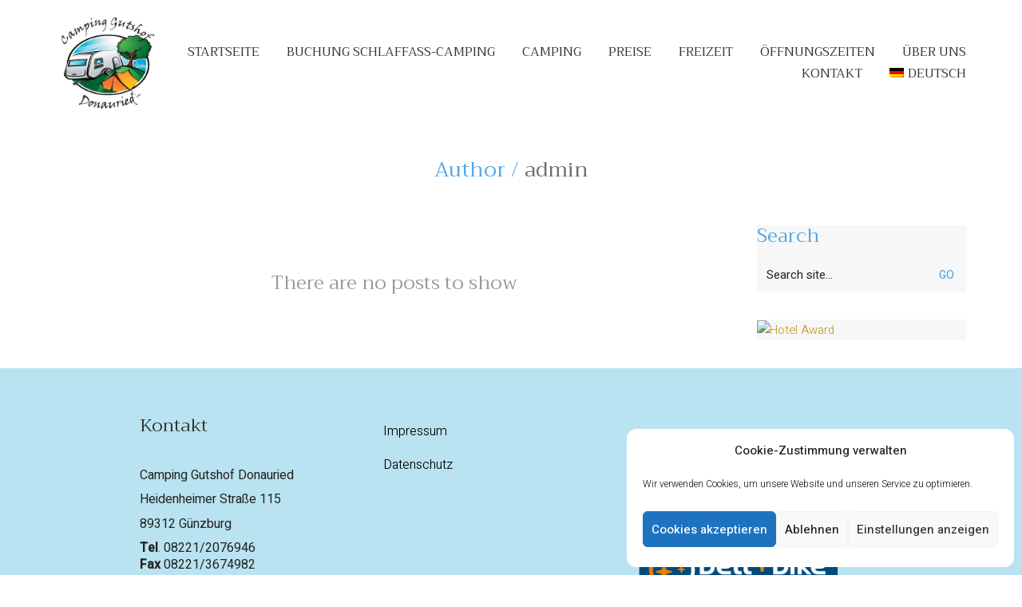

--- FILE ---
content_type: text/html; charset=UTF-8
request_url: http://campingplatz-guenzburg.de/author/admin/
body_size: 19524
content:
<!DOCTYPE html>
<html class="no-js" lang="de-DE">
<head>
<meta charset="UTF-8">
<meta name="viewport" content="width=device-width, initial-scale=1.0">
<title>admin &#8211; Camping Günzburg mit Badesee</title>
<link rel="preconnect" href="https://fonts.googleapis.com">
<link rel="preconnect" href="https://fonts.gstatic.com" crossorigin>
<link rel="preload" href="https://fonts.gstatic.com/s/heebo/v21/NGS6v5_NC0k9P9H2TbFhsqMA.woff2" as="font" type="font/woff2" crossorigin>
<link rel="preload" href="https://fonts.gstatic.com/s/trirong/v11/7r3DqXNgp8wxdOdOlyAKzalB58P9ito.woff2" as="font" type="font/woff2" crossorigin>
<link rel="preload" href="https://fonts.gstatic.com/s/trirong/v11/7r3GqXNgp8wxdOdOn4so2IRj6uk.woff2" as="font" type="font/woff2" crossorigin>
<meta name='robots' content='max-image-preview:large' />
<style>img:is([sizes="auto" i], [sizes^="auto," i]) { contain-intrinsic-size: 3000px 1500px }</style>
<link rel="alternate" hreflang="de" href="http://campingplatz-guenzburg.de" />
<link rel="alternate" hreflang="x-default" href="http://campingplatz-guenzburg.de" />
<link rel='dns-prefetch' href='//fonts.googleapis.com' />
<link rel="alternate" type="application/rss+xml" title="Camping Günzburg mit Badesee &raquo; Feed" href="http://campingplatz-guenzburg.de/feed/" />
<link rel="alternate" type="application/rss+xml" title="Camping Günzburg mit Badesee &raquo; Feed für Beiträge von admin" href="http://campingplatz-guenzburg.de/author/admin/feed/" />
<script type="text/javascript">
/* <![CDATA[ */
window._wpemojiSettings = {"baseUrl":"https:\/\/s.w.org\/images\/core\/emoji\/16.0.1\/72x72\/","ext":".png","svgUrl":"https:\/\/s.w.org\/images\/core\/emoji\/16.0.1\/svg\/","svgExt":".svg","source":{"concatemoji":"http:\/\/campingplatz-guenzburg.de\/wp-includes\/js\/wp-emoji-release.min.js?ver=6.8.3"}};
/*! This file is auto-generated */
!function(s,n){var o,i,e;function c(e){try{var t={supportTests:e,timestamp:(new Date).valueOf()};sessionStorage.setItem(o,JSON.stringify(t))}catch(e){}}function p(e,t,n){e.clearRect(0,0,e.canvas.width,e.canvas.height),e.fillText(t,0,0);var t=new Uint32Array(e.getImageData(0,0,e.canvas.width,e.canvas.height).data),a=(e.clearRect(0,0,e.canvas.width,e.canvas.height),e.fillText(n,0,0),new Uint32Array(e.getImageData(0,0,e.canvas.width,e.canvas.height).data));return t.every(function(e,t){return e===a[t]})}function u(e,t){e.clearRect(0,0,e.canvas.width,e.canvas.height),e.fillText(t,0,0);for(var n=e.getImageData(16,16,1,1),a=0;a<n.data.length;a++)if(0!==n.data[a])return!1;return!0}function f(e,t,n,a){switch(t){case"flag":return n(e,"\ud83c\udff3\ufe0f\u200d\u26a7\ufe0f","\ud83c\udff3\ufe0f\u200b\u26a7\ufe0f")?!1:!n(e,"\ud83c\udde8\ud83c\uddf6","\ud83c\udde8\u200b\ud83c\uddf6")&&!n(e,"\ud83c\udff4\udb40\udc67\udb40\udc62\udb40\udc65\udb40\udc6e\udb40\udc67\udb40\udc7f","\ud83c\udff4\u200b\udb40\udc67\u200b\udb40\udc62\u200b\udb40\udc65\u200b\udb40\udc6e\u200b\udb40\udc67\u200b\udb40\udc7f");case"emoji":return!a(e,"\ud83e\udedf")}return!1}function g(e,t,n,a){var r="undefined"!=typeof WorkerGlobalScope&&self instanceof WorkerGlobalScope?new OffscreenCanvas(300,150):s.createElement("canvas"),o=r.getContext("2d",{willReadFrequently:!0}),i=(o.textBaseline="top",o.font="600 32px Arial",{});return e.forEach(function(e){i[e]=t(o,e,n,a)}),i}function t(e){var t=s.createElement("script");t.src=e,t.defer=!0,s.head.appendChild(t)}"undefined"!=typeof Promise&&(o="wpEmojiSettingsSupports",i=["flag","emoji"],n.supports={everything:!0,everythingExceptFlag:!0},e=new Promise(function(e){s.addEventListener("DOMContentLoaded",e,{once:!0})}),new Promise(function(t){var n=function(){try{var e=JSON.parse(sessionStorage.getItem(o));if("object"==typeof e&&"number"==typeof e.timestamp&&(new Date).valueOf()<e.timestamp+604800&&"object"==typeof e.supportTests)return e.supportTests}catch(e){}return null}();if(!n){if("undefined"!=typeof Worker&&"undefined"!=typeof OffscreenCanvas&&"undefined"!=typeof URL&&URL.createObjectURL&&"undefined"!=typeof Blob)try{var e="postMessage("+g.toString()+"("+[JSON.stringify(i),f.toString(),p.toString(),u.toString()].join(",")+"));",a=new Blob([e],{type:"text/javascript"}),r=new Worker(URL.createObjectURL(a),{name:"wpTestEmojiSupports"});return void(r.onmessage=function(e){c(n=e.data),r.terminate(),t(n)})}catch(e){}c(n=g(i,f,p,u))}t(n)}).then(function(e){for(var t in e)n.supports[t]=e[t],n.supports.everything=n.supports.everything&&n.supports[t],"flag"!==t&&(n.supports.everythingExceptFlag=n.supports.everythingExceptFlag&&n.supports[t]);n.supports.everythingExceptFlag=n.supports.everythingExceptFlag&&!n.supports.flag,n.DOMReady=!1,n.readyCallback=function(){n.DOMReady=!0}}).then(function(){return e}).then(function(){var e;n.supports.everything||(n.readyCallback(),(e=n.source||{}).concatemoji?t(e.concatemoji):e.wpemoji&&e.twemoji&&(t(e.twemoji),t(e.wpemoji)))}))}((window,document),window._wpemojiSettings);
/* ]]> */
</script>
<!-- <link rel='stylesheet' id='layerslider-css' href='http://campingplatz-guenzburg.de/wp-content/plugins/LayerSlider/assets/static/layerslider/css/layerslider.css?ver=7.9.7' media='all' /> -->
<link rel="stylesheet" type="text/css" href="//campingplatz-guenzburg.de/wp-content/cache/wpfc-minified/kyhzmoby/2eydg.css" media="all"/>
<style id='wp-emoji-styles-inline-css'>
img.wp-smiley, img.emoji {
display: inline !important;
border: none !important;
box-shadow: none !important;
height: 1em !important;
width: 1em !important;
margin: 0 0.07em !important;
vertical-align: -0.1em !important;
background: none !important;
padding: 0 !important;
}
</style>
<!-- <link rel='stylesheet' id='wp-block-library-css' href='http://campingplatz-guenzburg.de/wp-includes/css/dist/block-library/style.min.css?ver=6.8.3' media='all' /> -->
<link rel="stylesheet" type="text/css" href="//campingplatz-guenzburg.de/wp-content/cache/wpfc-minified/6wt0uum2/2eydg.css" media="all"/>
<style id='classic-theme-styles-inline-css'>
/*! This file is auto-generated */
.wp-block-button__link{color:#fff;background-color:#32373c;border-radius:9999px;box-shadow:none;text-decoration:none;padding:calc(.667em + 2px) calc(1.333em + 2px);font-size:1.125em}.wp-block-file__button{background:#32373c;color:#fff;text-decoration:none}
</style>
<style id='global-styles-inline-css'>
:root{--wp--preset--aspect-ratio--square: 1;--wp--preset--aspect-ratio--4-3: 4/3;--wp--preset--aspect-ratio--3-4: 3/4;--wp--preset--aspect-ratio--3-2: 3/2;--wp--preset--aspect-ratio--2-3: 2/3;--wp--preset--aspect-ratio--16-9: 16/9;--wp--preset--aspect-ratio--9-16: 9/16;--wp--preset--color--black: #000000;--wp--preset--color--cyan-bluish-gray: #abb8c3;--wp--preset--color--white: #ffffff;--wp--preset--color--pale-pink: #f78da7;--wp--preset--color--vivid-red: #cf2e2e;--wp--preset--color--luminous-vivid-orange: #ff6900;--wp--preset--color--luminous-vivid-amber: #fcb900;--wp--preset--color--light-green-cyan: #7bdcb5;--wp--preset--color--vivid-green-cyan: #00d084;--wp--preset--color--pale-cyan-blue: #8ed1fc;--wp--preset--color--vivid-cyan-blue: #0693e3;--wp--preset--color--vivid-purple: #9b51e0;--wp--preset--gradient--vivid-cyan-blue-to-vivid-purple: linear-gradient(135deg,rgba(6,147,227,1) 0%,rgb(155,81,224) 100%);--wp--preset--gradient--light-green-cyan-to-vivid-green-cyan: linear-gradient(135deg,rgb(122,220,180) 0%,rgb(0,208,130) 100%);--wp--preset--gradient--luminous-vivid-amber-to-luminous-vivid-orange: linear-gradient(135deg,rgba(252,185,0,1) 0%,rgba(255,105,0,1) 100%);--wp--preset--gradient--luminous-vivid-orange-to-vivid-red: linear-gradient(135deg,rgba(255,105,0,1) 0%,rgb(207,46,46) 100%);--wp--preset--gradient--very-light-gray-to-cyan-bluish-gray: linear-gradient(135deg,rgb(238,238,238) 0%,rgb(169,184,195) 100%);--wp--preset--gradient--cool-to-warm-spectrum: linear-gradient(135deg,rgb(74,234,220) 0%,rgb(151,120,209) 20%,rgb(207,42,186) 40%,rgb(238,44,130) 60%,rgb(251,105,98) 80%,rgb(254,248,76) 100%);--wp--preset--gradient--blush-light-purple: linear-gradient(135deg,rgb(255,206,236) 0%,rgb(152,150,240) 100%);--wp--preset--gradient--blush-bordeaux: linear-gradient(135deg,rgb(254,205,165) 0%,rgb(254,45,45) 50%,rgb(107,0,62) 100%);--wp--preset--gradient--luminous-dusk: linear-gradient(135deg,rgb(255,203,112) 0%,rgb(199,81,192) 50%,rgb(65,88,208) 100%);--wp--preset--gradient--pale-ocean: linear-gradient(135deg,rgb(255,245,203) 0%,rgb(182,227,212) 50%,rgb(51,167,181) 100%);--wp--preset--gradient--electric-grass: linear-gradient(135deg,rgb(202,248,128) 0%,rgb(113,206,126) 100%);--wp--preset--gradient--midnight: linear-gradient(135deg,rgb(2,3,129) 0%,rgb(40,116,252) 100%);--wp--preset--font-size--small: 13px;--wp--preset--font-size--medium: 20px;--wp--preset--font-size--large: 36px;--wp--preset--font-size--x-large: 42px;--wp--preset--spacing--20: 0.44rem;--wp--preset--spacing--30: 0.67rem;--wp--preset--spacing--40: 1rem;--wp--preset--spacing--50: 1.5rem;--wp--preset--spacing--60: 2.25rem;--wp--preset--spacing--70: 3.38rem;--wp--preset--spacing--80: 5.06rem;--wp--preset--shadow--natural: 6px 6px 9px rgba(0, 0, 0, 0.2);--wp--preset--shadow--deep: 12px 12px 50px rgba(0, 0, 0, 0.4);--wp--preset--shadow--sharp: 6px 6px 0px rgba(0, 0, 0, 0.2);--wp--preset--shadow--outlined: 6px 6px 0px -3px rgba(255, 255, 255, 1), 6px 6px rgba(0, 0, 0, 1);--wp--preset--shadow--crisp: 6px 6px 0px rgba(0, 0, 0, 1);}:where(.is-layout-flex){gap: 0.5em;}:where(.is-layout-grid){gap: 0.5em;}body .is-layout-flex{display: flex;}.is-layout-flex{flex-wrap: wrap;align-items: center;}.is-layout-flex > :is(*, div){margin: 0;}body .is-layout-grid{display: grid;}.is-layout-grid > :is(*, div){margin: 0;}:where(.wp-block-columns.is-layout-flex){gap: 2em;}:where(.wp-block-columns.is-layout-grid){gap: 2em;}:where(.wp-block-post-template.is-layout-flex){gap: 1.25em;}:where(.wp-block-post-template.is-layout-grid){gap: 1.25em;}.has-black-color{color: var(--wp--preset--color--black) !important;}.has-cyan-bluish-gray-color{color: var(--wp--preset--color--cyan-bluish-gray) !important;}.has-white-color{color: var(--wp--preset--color--white) !important;}.has-pale-pink-color{color: var(--wp--preset--color--pale-pink) !important;}.has-vivid-red-color{color: var(--wp--preset--color--vivid-red) !important;}.has-luminous-vivid-orange-color{color: var(--wp--preset--color--luminous-vivid-orange) !important;}.has-luminous-vivid-amber-color{color: var(--wp--preset--color--luminous-vivid-amber) !important;}.has-light-green-cyan-color{color: var(--wp--preset--color--light-green-cyan) !important;}.has-vivid-green-cyan-color{color: var(--wp--preset--color--vivid-green-cyan) !important;}.has-pale-cyan-blue-color{color: var(--wp--preset--color--pale-cyan-blue) !important;}.has-vivid-cyan-blue-color{color: var(--wp--preset--color--vivid-cyan-blue) !important;}.has-vivid-purple-color{color: var(--wp--preset--color--vivid-purple) !important;}.has-black-background-color{background-color: var(--wp--preset--color--black) !important;}.has-cyan-bluish-gray-background-color{background-color: var(--wp--preset--color--cyan-bluish-gray) !important;}.has-white-background-color{background-color: var(--wp--preset--color--white) !important;}.has-pale-pink-background-color{background-color: var(--wp--preset--color--pale-pink) !important;}.has-vivid-red-background-color{background-color: var(--wp--preset--color--vivid-red) !important;}.has-luminous-vivid-orange-background-color{background-color: var(--wp--preset--color--luminous-vivid-orange) !important;}.has-luminous-vivid-amber-background-color{background-color: var(--wp--preset--color--luminous-vivid-amber) !important;}.has-light-green-cyan-background-color{background-color: var(--wp--preset--color--light-green-cyan) !important;}.has-vivid-green-cyan-background-color{background-color: var(--wp--preset--color--vivid-green-cyan) !important;}.has-pale-cyan-blue-background-color{background-color: var(--wp--preset--color--pale-cyan-blue) !important;}.has-vivid-cyan-blue-background-color{background-color: var(--wp--preset--color--vivid-cyan-blue) !important;}.has-vivid-purple-background-color{background-color: var(--wp--preset--color--vivid-purple) !important;}.has-black-border-color{border-color: var(--wp--preset--color--black) !important;}.has-cyan-bluish-gray-border-color{border-color: var(--wp--preset--color--cyan-bluish-gray) !important;}.has-white-border-color{border-color: var(--wp--preset--color--white) !important;}.has-pale-pink-border-color{border-color: var(--wp--preset--color--pale-pink) !important;}.has-vivid-red-border-color{border-color: var(--wp--preset--color--vivid-red) !important;}.has-luminous-vivid-orange-border-color{border-color: var(--wp--preset--color--luminous-vivid-orange) !important;}.has-luminous-vivid-amber-border-color{border-color: var(--wp--preset--color--luminous-vivid-amber) !important;}.has-light-green-cyan-border-color{border-color: var(--wp--preset--color--light-green-cyan) !important;}.has-vivid-green-cyan-border-color{border-color: var(--wp--preset--color--vivid-green-cyan) !important;}.has-pale-cyan-blue-border-color{border-color: var(--wp--preset--color--pale-cyan-blue) !important;}.has-vivid-cyan-blue-border-color{border-color: var(--wp--preset--color--vivid-cyan-blue) !important;}.has-vivid-purple-border-color{border-color: var(--wp--preset--color--vivid-purple) !important;}.has-vivid-cyan-blue-to-vivid-purple-gradient-background{background: var(--wp--preset--gradient--vivid-cyan-blue-to-vivid-purple) !important;}.has-light-green-cyan-to-vivid-green-cyan-gradient-background{background: var(--wp--preset--gradient--light-green-cyan-to-vivid-green-cyan) !important;}.has-luminous-vivid-amber-to-luminous-vivid-orange-gradient-background{background: var(--wp--preset--gradient--luminous-vivid-amber-to-luminous-vivid-orange) !important;}.has-luminous-vivid-orange-to-vivid-red-gradient-background{background: var(--wp--preset--gradient--luminous-vivid-orange-to-vivid-red) !important;}.has-very-light-gray-to-cyan-bluish-gray-gradient-background{background: var(--wp--preset--gradient--very-light-gray-to-cyan-bluish-gray) !important;}.has-cool-to-warm-spectrum-gradient-background{background: var(--wp--preset--gradient--cool-to-warm-spectrum) !important;}.has-blush-light-purple-gradient-background{background: var(--wp--preset--gradient--blush-light-purple) !important;}.has-blush-bordeaux-gradient-background{background: var(--wp--preset--gradient--blush-bordeaux) !important;}.has-luminous-dusk-gradient-background{background: var(--wp--preset--gradient--luminous-dusk) !important;}.has-pale-ocean-gradient-background{background: var(--wp--preset--gradient--pale-ocean) !important;}.has-electric-grass-gradient-background{background: var(--wp--preset--gradient--electric-grass) !important;}.has-midnight-gradient-background{background: var(--wp--preset--gradient--midnight) !important;}.has-small-font-size{font-size: var(--wp--preset--font-size--small) !important;}.has-medium-font-size{font-size: var(--wp--preset--font-size--medium) !important;}.has-large-font-size{font-size: var(--wp--preset--font-size--large) !important;}.has-x-large-font-size{font-size: var(--wp--preset--font-size--x-large) !important;}
:where(.wp-block-post-template.is-layout-flex){gap: 1.25em;}:where(.wp-block-post-template.is-layout-grid){gap: 1.25em;}
:where(.wp-block-columns.is-layout-flex){gap: 2em;}:where(.wp-block-columns.is-layout-grid){gap: 2em;}
:root :where(.wp-block-pullquote){font-size: 1.5em;line-height: 1.6;}
</style>
<!-- <link rel='stylesheet' id='wpml-blocks-css' href='http://campingplatz-guenzburg.de/wp-content/plugins/sitepress-multilingual-cms/dist/css/blocks/styles.css?ver=4.6.3' media='all' /> -->
<!-- <link rel='stylesheet' id='contact-form-7-css' href='http://campingplatz-guenzburg.de/wp-content/plugins/contact-form-7/includes/css/styles.css?ver=6.1.2' media='all' /> -->
<!-- <link rel='stylesheet' id='wpml-menu-item-0-css' href='//campingplatz-guenzburg.de/wp-content/plugins/sitepress-multilingual-cms/templates/language-switchers/menu-item/style.min.css?ver=1' media='all' /> -->
<!-- <link rel='stylesheet' id='cmplz-general-css' href='http://campingplatz-guenzburg.de/wp-content/plugins/complianz-gdpr/assets/css/cookieblocker.min.css?ver=1756117330' media='all' /> -->
<!-- <link rel='stylesheet' id='kalium-bootstrap-css-css' href='http://campingplatz-guenzburg.de/wp-content/themes/kalium/assets/css/bootstrap.min.css?ver=3.19.1733870763' media='all' /> -->
<!-- <link rel='stylesheet' id='kalium-theme-base-css-css' href='http://campingplatz-guenzburg.de/wp-content/themes/kalium/assets/css/base.min.css?ver=3.19.1733870763' media='all' /> -->
<!-- <link rel='stylesheet' id='kalium-theme-style-new-css-css' href='http://campingplatz-guenzburg.de/wp-content/themes/kalium/assets/css/new/style.min.css?ver=3.19.1733870763' media='all' /> -->
<!-- <link rel='stylesheet' id='kalium-theme-other-css-css' href='http://campingplatz-guenzburg.de/wp-content/themes/kalium/assets/css/other.min.css?ver=3.19.1733870763' media='all' /> -->
<!-- <link rel='stylesheet' id='kalium-style-css-css' href='http://campingplatz-guenzburg.de/wp-content/themes/kalium/style.css?ver=3.19.1733870763' media='all' /> -->
<!-- <link rel='stylesheet' id='custom-skin-css' href='http://campingplatz-guenzburg.de/wp-content/themes/kalium/assets/css/custom-skin.css?ver=2259858cc5a992fcd546c576e7ae0107' media='all' /> -->
<link rel="stylesheet" type="text/css" href="//campingplatz-guenzburg.de/wp-content/cache/wpfc-minified/lz2uy356/2hevm.css" media="all"/>
<link rel='stylesheet' id='typolab-heebo-font-font-2-css' href='https://fonts.googleapis.com/css2?family=Heebo%3Awght%40300%3B400%3B500&#038;display=swap&#038;ver=3.19' media='all' />
<link rel='stylesheet' id='typolab-trirong-font-font-1-css' href='https://fonts.googleapis.com/css2?family=Trirong%3Awght%40300%3B400&#038;display=swap&#038;ver=3.19' media='all' />
<script type="text/javascript">
var ajaxurl = ajaxurl || 'http://campingplatz-guenzburg.de/wp-admin/admin-ajax.php';
var icl_language_code = "de";
</script>
<style data-custom-selectors>.sub-heading{font-family:"Heebo";font-style:normal;font-weight:500;text-transform:uppercase;font-size:11px}.site-footer.site-footer-inverted .footer-bottom-content .copyrights p, .site-footer.site-footer-inverted .footer-bottom-content .copyrights a{font-family:"Heebo";font-style:normal;font-weight:300;text-transform:uppercase;font-size:11px}.site-footer .footer-widgets .widget .widgettitle{font-family:"Heebo";font-style:normal;font-weight:300;text-transform:uppercase;font-size:13px}.homepage-button{font-family:"Heebo";font-style:normal;font-weight:normal}.contact-form .button, .button{font-family:"Heebo";font-style:normal;font-weight:normal;text-transform:uppercase;font-size:13px}.title-stylized h5{font-family:"Heebo";font-style:normal;font-weight:normal;text-transform:uppercase;font-size:13px}body, p{font-family:"Heebo";font-style:normal;font-weight:300}.labeled-input-row label, .labeled-textarea-row label{font-family:"Heebo";font-style:normal;font-weight:normal;text-transform:uppercase;font-size:13px}.widget.widget_recent_entries li .post-date, .woocommerce .woocommerce-Reviews #comments .commentlist .comment-text .meta time, .single-post .post .post-meta-only .post-meta, .single-post .post-comments--list .comment .commenter-details .date, .wpb_wrapper .lab-blog-posts .blog-post-entry .blog-post-content-container .blog-post-date, .blog-posts .post-item .post-details .post-meta{font-family:"Heebo";font-style:normal;font-weight:300;text-transform:uppercase;font-size:11px}.post-navigation--label em{font-family:"Heebo";font-style:normal;font-weight:300;text-transform:uppercase;font-size:11px}.portfolio-holder .thumb .hover-state .info p{font-family:"Heebo";font-style:normal;font-weight:300;text-transform:uppercase;font-size:13px}.product-filter ul li a{font-family:"Heebo";font-style:normal;font-weight:300;text-transform:uppercase;font-size:18px}.restaurant-menu h4{font-family:"Heebo";font-style:normal;font-weight:normal;text-transform:uppercase;font-size:12px}.page-heading--description p, .section-title p{font-family:"Heebo";font-style:normal;font-weight:300;font-size:16px}.home .show-more .reveal-button{font-family:"Heebo";font-style:normal;font-weight:normal;text-transform:uppercase;font-size:14px}</style>
<style data-custom-selectors>h1, h2, h3, h4, h5, h6{font-family:"Trirong";font-style:normal;font-weight:normal}.main-header.menu-type-standard-menu .standard-menu-container div.menu>ul>li>a, .main-header.menu-type-standard-menu .standard-menu-container ul.menu>li>a, .main-header.menu-type-standard-menu .standard-menu-container div.menu>ul ul li a, .main-header.menu-type-standard-menu .standard-menu-container ul.menu ul li a{font-family:"Trirong";font-style:normal;font-weight:normal;text-transform:uppercase}.main-header .header-logo{font-family:"Trirong";font-style:normal;font-weight:normal}.site-footer.site-footer-inverted .footer-widgets .widget{font-family:"Trirong";font-style:normal;font-weight:normal}.site-footer.site-footer-inverted .footer-widgets .widget ul li{font-family:"Trirong";font-style:normal;font-weight:normal;font-size:16px}.post-navigation--post-title{font-family:"Trirong";font-style:normal;font-weight:normal}.single-post .post .post-share-networks .share-title{font-family:"Trirong";font-style:normal;font-weight:normal}.portfolio-holder .thumb .hover-state .info h3{font-family:"Trirong";font-style:normal;font-weight:300;font-size:30px}.portfolio-title-holder .pt-column.pt-column-title h1{font-family:"Trirong";font-style:normal;font-weight:normal;font-size:56px}.single-portfolio-holder .details .services.row+ .link a{font-family:"Trirong";font-style:normal;font-weight:normal}.food-list del{font-family:"Trirong";font-style:normal;font-weight:normal;font-size:20px}@media screen and (max-width:992px){.food-list del{font-size:16px}}.food-list h3{font-family:"Trirong";font-style:normal;font-weight:normal;font-size:20px}@media screen and (max-width:992px){.food-list h3{font-size:16px}}.restaurant-menu li{font-family:"Trirong";font-style:normal;font-weight:normal;font-size:20px}.types-of-massage h3{font-family:"Trirong";font-style:normal;font-weight:300;font-size:24px}.page-heading--title{font-family:"Trirong";font-style:normal;font-weight:normal;font-size:56px}.h1-title, .page-heading--title, .portfolio-title-holder .pt-column.pt-column-title h1{font-family:"Trirong";font-style:normal;font-weight:normal;font-size:64px}@media screen and (max-width:768px){.h1-title, .page-heading--title, .portfolio-title-holder .pt-column.pt-column-title h1{font-size:36px}}.home-auto-type h2{font-family:"Trirong";font-style:normal;font-weight:normal;font-size:32px}@media screen and (max-width:768px){.home-auto-type h2{font-size:20px}}.mobile-menu-wrapper.mobile-menu-fullscreen .mobile-menu-container ul.menu li a{font-family:"Trirong";font-style:normal;font-weight:300;font-size:24px}</style><script src='//campingplatz-guenzburg.de/wp-content/cache/wpfc-minified/1r3r9vu0/2eydg.js' type="text/javascript"></script>
<!-- <script type="text/javascript" src="http://campingplatz-guenzburg.de/wp-includes/js/jquery/jquery.min.js?ver=3.7.1" id="jquery-core-js"></script> -->
<!-- <script type="text/javascript" src="http://campingplatz-guenzburg.de/wp-includes/js/jquery/jquery-migrate.min.js?ver=3.4.1" id="jquery-migrate-js"></script> -->
<script></script><meta name="generator" content="Powered by LayerSlider 7.9.7 - Build Heros, Sliders, and Popups. Create Animations and Beautiful, Rich Web Content as Easy as Never Before on WordPress." />
<!-- LayerSlider updates and docs at: https://layerslider.com -->
<link rel="https://api.w.org/" href="http://campingplatz-guenzburg.de/wp-json/" /><link rel="alternate" title="JSON" type="application/json" href="http://campingplatz-guenzburg.de/wp-json/wp/v2/users/1" /><link rel="EditURI" type="application/rsd+xml" title="RSD" href="http://campingplatz-guenzburg.de/xmlrpc.php?rsd" />
<meta name="generator" content="WordPress 6.8.3" />
<meta name="generator" content="WPML ver:4.6.3 stt:1,3;" />
<style>.cmplz-hidden {
display: none !important;
}</style><style id="theme-custom-css">.title-divider {margin-top: 15px !important;margin-bottom: 25px !important;width: 220px;height: auto;}.image-shadow {-webkit-box-shadow: -20px 15px 90px rgba(0, 0, 0, 0.30);box-shadow: -20px 15px 90px rgba(0, 0, 0, 0.30);}.section-title {margin-top: 40px;}body,p {line-height: 1.7;}.site-footer a:after,.wrapper a:after {display: none;}.site-footer a:hover,.blog-posts .post-item .post-details .post-title a:hover,.single-post .post .post-meta a:hover,.wrapper a:hover,.wpb_wrapper .lab-blog-posts .blog-post-entry .blog-post-content-container .blog-post-title a:hover,body a:hover {color: #222;}.page-heading {margin-bottom: 40px;margin-top: 40px;}.page-heading--title-section {width: 100%;margin: 0 auto;max-width: 70%;text-align: center;position: relative;margin-bottom: 0;margin-top: 0;}.page-heading--title,.portfolio-title-holder .pt-column.pt-column-title h1 {margin-bottom: 15px;}.page-heading--description p~p {margin-top: 0px;}.main-header.menu-type-standard-menu .standard-menu-container div.menu>ul>li+li,.main-header.menu-type-standard-menu .standard-menu-container ul.menu>li+li {margin-left: 30px;}.main-header.menu-type-standard-menu .standard-menu-container ul.menu>li>a:hover {color: #c39a2c !important;}.main-header.menu-type-standard-menu .standard-menu-container ul.menu>li.current-menu-item>a,.main-header.menu-type-standard-menu .standard-menu-container ul.menu>li.current_page_parent>a,.main-header.menu-type-standard-menu .standard-menu-container ul.menu>li>a:hover {color: #c39a2c !important;}.main-header.menu-type-standard-menu .standard-menu-container div.menu > ul ul, .main-header.menu-type-standard-menu .standard-menu-container ul.menu ul {background-color: #c39a2c !important;box-shadow: 0px 0px 0px 5px #c39a2c, inset 0px 0px 0px 1px rgba(255,255,255,.5) !important;}.labeled-input-row label,.labeled-textarea-row label {letter-spacing: 2px;}.custom .tp-bullet {    width: 60px;    height: 2px;    background: rgba(255,255,255,0.5);}.custom .tp-bullet:hover, .custom .tp-bullet.selected {    background: rgba(255,255,255,1);}.homepage-intro {padding: 45px 0;}.home-auto-type h2 {margin-top: 0px;}.service-icons {padding-top: 35px;}.service-icons img {height: 48px;width: auto;}.homepage-reviews {padding-top: 45px;}.vc_tta-container {margin-bottom: 0px;}.review-tabs {width: 60%;margin: 0 auto;}.homepage-events  .show-more {margin: 0px;}.home .show-more .reveal-button {border: none;letter-spacing: 2px;}.home .show-more .reveal-button a {color: #000;box-shadow: 0px 0px 0px 1px rgba(0,0,0,.1), 0px 0px 0px 2px #FFF, 0px 0px 0px 3px rgba(0,0,0,.1);}.home .show-more .reveal-button a:hover {box-shadow: 0px 0px 0px 1px rgba(0,0,0,.5), 0px 0px 0px 2px #FFF, 0px 0px 0px 3px rgba(0,0,0,.5);}.homepage-events .show-more .reveal-button a {box-shadow: 0px 0px 0px 1px rgba(0,0,0,.1), 0px 0px 0px 2px #EEE, 0px 0px 0px 3px rgba(0,0,0,.1);}.homepage-events .show-more .reveal-button a:hover {box-shadow: 0px 0px 0px 1px rgba(0,0,0,.5), 0px 0px 0px 2px #EEE, 0px 0px 0px 3px rgba(0,0,0,.5);}.homepage-events {  padding-top: 45px;  padding-bottom: 30px;}.homepage-posts .blog-post-entry .blog-post-content-container {background: #FFF;}.homepage-rooms {  padding-top: 45px;}.homepage-rooms .wpb_wrapper .lab-portfolio-items .more-link {  margin-top: 10px;}.homepage-rooms .show-more {  margin: 0px;}.blog-posts .post-item.template-standard .post-details {padding: 35px 40px;}.blog-posts .post-item.template-standard {-webkit-transition: all 0.3s;-o-transition: all 0.3s;transition: all 0.3s;}.blog-posts .post-item.template-standard:hover {-webkit-box-shadow: 0 5px 20px rgba(0, 0, 0, .06);box-shadow: 0 5px 20px rgba(0, 0, 0, .06);}.wpb_wrapper .lab-blog-posts .blog-post-entry .blog-post-content-container .blog-post-title a:after,.blog-posts .post-item .post-details .post-title a:after {display: none;}.wpb_wrapper .lab-blog-posts .blog-post-entry .blog-post-content-container .blog-post-title a:hover,.blog-posts .post-item .post-details .post-title a:hover {color: #c39a2c;}.blog-posts .post-item .post-details .post-meta i {display: none;}.widget.widget_recent_entries li .post-date,.woocommerce .woocommerce-Reviews #comments .commentlist .comment-text .meta time,.single-post .post .post-meta-only .post-meta,.single-post .post-comments--list .comment .commenter-details .date,.post-navigation--label em,.wpb_wrapper .lab-blog-posts .blog-post-entry .blog-post-content-container .blog-post-date,.blog-posts .post-item .post-details .post-meta {letter-spacing: 2px;}.blog-posts .post-item .post-details .post-meta {margin-bottom: 5px;}.post_format-post-format-link .post-details {background-color: #f3ede5;border: none !important;padding: 30px;}.post_format-post-format-link .post-item {-webkit-box-shadow: 0 5px 20px rgba(0, 0, 0, .06);box-shadow: 0 5px 20px rgba(0, 0, 0, .06);}.post_format-post-format-link .post-details .post-meta {display: none;}.post_format-post-format-link .post-details .post-excerpt {margin-bottom: 0px !important;}.post_format-post-format-link .post-details .post-excerpt p {margin-bottom: 0px;}.single-post .post .post-meta a {color: #c39a2c;}.single-post .post .post-meta i {line-height: 0;}.widget_text.widget.widget_custom_html {padding: 0px !important;}.widget.widget_product_search .search-bar input[name="s"],.widget.widget_search .search-bar input[name="s"] {background: none;}.widget-area--skin-background-fill .widget.widget_tag_cloud a {background: #FFF;}.portfolio-title-holder {display: block;}.portfolio-title-holder .pt-column.pt-column-title {width: 100%;margin: 0 auto;max-width: 70%;text-align: center;position: relative;margin-bottom: 40px;padding-right: 0px;}.portfolio-title-holder .pt-column {margin: auto;}.product-filter ul li.active a {color: #c39a2c;}.product-filter ul li a:after {height: 2px !important;display: block;background: #c39a2c;content: "";width: 0%;position: absolute;top: 45%;margin: 0 auto;left: 0;right: 0;-webkit-transition: all .2s cubic-bezier(0, 0, 0.16, 0.95);-o-transition: all .2s cubic-bezier(0, 0, 0.16, 0.95);transition: all .2s cubic-bezier(0, 0, 0.16, 0.95);opacity: 0.5;}.product-filter ul li a:hover:after {width: 100%;opacity: 1;}.product-filter ul li.active a:after {opacity: 1;}.product-filter ul {text-align: center;}.portfolio-holder .thumb .hover-state .info p {letter-spacing: 2px;}.portfolio-holder .thumb .hover-state .info p a:hover {color: #222;}.single-portfolio-holder .checklist-entry ul {list-style-type: none;padding: 0px;}.single-portfolio-holder .checklist-entry img {vertical-align: baseline;margin-right: 10px;}.single-portfolio-holder .details .link a {background: #c39a2c;padding: 5px 20px;color: #FFF;}.single-portfolio-holder.portfolio-type-5 .portfolio-description-container .portfolio-description-fullinfo .collapse-project-info {margin: 0px;visibility: hidden;opacity: 0;-webkit-transition: opacity 0.3s;-o-transition: opacity 0.3s;transition: opacity 0.3s;}.single-portfolio-holder.portfolio-type-5 .portfolio-description-container .portfolio-description-fullinfo:hover .collapse-project-info {visibility: visible;opacity: 1;}.restaurant {padding: 45px 0;}.restaurant-row-2 {padding: 30px 0;}.restaurant-menu {padding: 0;padding-top: 35px;}.restaurant-menu h4 {letter-spacing: 3px;margin-bottom: 20px;}.restaurant-menu ul {text-align: left;}.restaurant-menu li a:after {display: none !important;}.restaurant-menu li {border-bottom: 1px solid #e0ded4 !important;padding: 10px 15px 5px 0px !important;margin: 0px !important;}.restaurant-menu ul li.vc_active {border-bottom-color: #222 !important;}.restaurant-menu ul li.vc_active a {color: #222 !important;}.wpb-js-composer .vc_tta.restaurant-menu .vc_tta-panel-body {-webkit-transition: none !important;-o-transition: none !important;transition: none !important;-webkit-transform: none !important;-ms-transform: none !important;transform: none !important;}.food-list h3 {border-bottom: 1px dotted #FFF;padding-bottom: 10px;color: #000;}.food-list del {position: absolute;top: 0;right: 0;text-decoration: none;color: #000;}.food-list p {padding-right: 0;color: #888;}.vc_btn3:after {background-color: transparent !important;}.menu-catalog {padding: 0;padding-top: 20px;}.spa-services {  padding: 40px 0;}.spa-menu-row {padding: 50px 0;}.spa-divider {text-align: center !important;}.spa-divider img {width: 20%;}.spa-menu .vc_tta-panel-body {padding: 25px 50px !important;-webkit-box-shadow: 0 5px 40px rgba(0, 0, 0, .15);box-shadow: 0 5px 40px rgba(0, 0, 0, .15);}.spa-menu .vc_tta-tab {padding-bottom: 0px !important;border-bottom: none !important;padding-right: 5px !important;}.spa-menu .vc_tta-tab a {padding: 5px 20px !important;}.types-of-massage {padding-top: 35px;}.types-of-massage h3 {line-height: 1.8;}.types-of-massage h3 img {width: 36px;margin-right: 20px;float: left;}.massage-row {background-position: bottom right;background-repeat: no-repeat;background-size: 30%;background-color: #fafafa;padding: 50px 0;}.sub-heading {letter-spacing: 5px;}.separator-rotate {-webkit-transform: rotate(90deg);-ms-transform: rotate(90deg);transform: rotate(90deg);}.contact-address-row {padding-top: 70px;}.contact-address-small-box {padding-top: 20px;padding-bottom: 30px;}.contact-address .vc_column-inner {margin-top: 50px;margin-right: -100px;padding: 55px 130px 35px 55px;}.labeled-textarea-row textarea {background-image: -webkit-linear-gradient(#CCC 1px, transparent 1px);background-image: -o-linear-gradient(#CCC 1px, transparent 1px);background-image: linear-gradient(#CCC 1px, transparent 1px);}.labeled-input-row input {border-bottom-color: #FFF;}.title-stylized {letter-spacing: 2px;margin-bottom: 20px}.wpb_wrapper .lab-google-map.contact-page {margin-bottom: 35px;-webkit-box-shadow: -20px 15px 90px rgba(0, 0, 0, 0.30);box-shadow: -20px 15px 90px rgba(0, 0, 0, 0.30);-webkit-transition: all 0.3s;-o-transition: all 0.3s;transition: all 0.3s;}@media (min-width: 1200px) {footer .container {width: 960px !important;}}footer.site-footer {background: #b9e3f1 !important;}footer.site-footer {padding-top: 30px;}.site-footer .footer-widgets .widget.widget_nav_menu ul li a:hover {color: #FFF;}.site-footer .footer-widgets .widget.widget_nav_menu ul li a:after {height: 1px !important;display: block;background: #c39a2c;content: "";width: 0%;position: absolute;margin: 0 auto;left: 0;right: 0;-webkit-transition: all .2s cubic-bezier(0, 0, 0.16, 0.95);-o-transition: all .2s cubic-bezier(0, 0, 0.16, 0.95);transition: all .2s cubic-bezier(0, 0, 0.16, 0.95);opacity: 0.5;}.site-footer .footer-widgets .widget.widget_nav_menu ul li a:hover:after {width: 100%;opacity: 1;}.widget-area.widgets--columned-layout>.widget {margin-bottom: 0px;}.site-footer.site-footer-inverted .footer-widgets .widget ul li {padding: 2px 0;}.site-footer.site-footer-inverted .footer-widgets .widget a {color: #FFF;}.site-footer .footer-widgets .widget .widgettitle {letter-spacing: 2px;}.site-footer .footer-widgets {margin: 30px 0px;}.footer-awards {text-align: center;padding: 0px;margin-bottom: 40px;}.footer-awards li {display: inline-block;list-style-type: none;margin-right: 20px;}.footer-awards li img {width: 64px;}.site-footer.site-footer-inverted hr {display: none;}.site-footer .footer-bottom-content {padding-top: 20px;padding-bottom: 20px;}.site-footer.footer-bottom-horizontal .footer-bottom-content {display: block;}.site-footer.footer-bottom-horizontal .footer-bottom-content .footer-content-right {width: 100%;display: block;}.site-footer.footer-bottom-horizontal .footer-bottom-content .footer-content-left {display: block;width: 100%;text-align: center;}.site-footer.site-footer-inverted .footer-bottom-content .copyrights {text-align: center;}.site-footer.site-footer-inverted .footer-bottom-content .copyrights p {letter-spacing: 4px;color: #FFF;}.site-footer.site-footer-inverted .footer-bottom-content .copyrights a {letter-spacing: 4px;color: #FFF;}.site-footer.footer-bottom-horizontal .footer-bottom-content .social-networks {margin-top: 0px;}.site-footer.footer-bottom-horizontal .footer-bottom-content .social-networks.rounded li a {width: 35px;height: 35px;background: transparent !important;}.site-footer.footer-bottom-horizontal .footer-bottom-content .social-networks.rounded li a i {color: #FFF;}@media (min-width: 1400px) {.container, .content-area {width: 1370px;max-width: 1370px;}.vc-container .vc-parent-row.row-stretch_row>.vc_row,.vc-container .vc-parent-row.row-default {width: 1370px;max-width: 1370px;}}@media (min-width: 1600px) {.container, .content-area {width: 1570px;max-width: 1570px;}.vc-container .vc-parent-row.row-stretch_row>.vc_row,.vc-container .vc-parent-row.row-default {width: 1570px;max-width: 1570px;}}.site-footer .footer-widgets .widget.widget_nav_menu ul li a {-webkit-transition: all .2s cubic-bezier(0, 0, 0.16, 0.95);-o-transition: all .2s cubic-bezier(0, 0, 0.16, 0.95);transition: all .2s cubic-bezier(0, 0, 0.16, 0.95);}.go-to-top {background-color: #c39a2c;}.wpb_wrapper .lab-blog-posts .blog-post-entry {    -webkit-transition: all 0.3s;    -o-transition: all 0.3s;    transition: all 0.3s;}.wpb_wrapper .lab-blog-posts .blog-post-entry:hover {    -webkit-box-shadow: 0 5px 20px rgba(0, 0, 0, .06);    box-shadow: 0 5px 20px rgba(0, 0, 0, .06);}.vc_sep_width_10 {    width: 6%;}div.notice.notice-error.laborator-notice.laborator-notice--type-warning {    display: none!important;}.example { color: red !important;}@media screen and (max-width: 768px){.image-shadow {-webkit-box-shadow: none;box-shadow: none;}.page-heading--title-section {width: 100%;max-width: 90%;}.menu-bar .ham:after, .menu-bar .ham:before,.menu-bar .ham {  height: 1px;}.menu-bar .ham:after {  top: 6px;}.menu-bar .ham:before,.menu-bar .ham:after,.menu-bar .ham {  width: 30px;}.menu-bar .ham:before {  top: -6px;}.menu-bar.exit .ham:after {    -webkit-transform: translateY(-6px) rotateZ(45deg);    transform: translateY(-6px) rotateZ(45deg);}.menu-bar.exit .ham:before {    -webkit-transform: translateY(6px) rotateZ(-45deg);    transform: translateY(6px) rotateZ(-45deg);}.mobile-menu-wrapper .mobile-menu-container .search-form input::placeholder,.mobile-menu-wrapper .mobile-menu-container .search-form label {color: rgba(255,255,255,0.75);}.mobile-menu-wrapper.mobile-menu-fullscreen+.mobile-menu-overlay {    background-color: rgba(195, 154, 44, 0.95);}.mobile-menu-wrapper .mobile-menu-container div.menu>ul>li>a, .mobile-menu-wrapper .mobile-menu-container ul.menu>li>a {padding: 5px 30px;}.homepage-intro {padding: 30px 0 45px 0;}.service-icons {    padding-top: 0px;}.service-icons .vc_column_container {    margin-top: 35px;}.homepage-reviews {padding-top: 35px;}.review-tabs {width: 100%;}.wpb-js-composer .vc_tta-tabs.vc_tta-has-pagination.review-tabs .vc_pagination {margin: 0px;}.wpb-js-composer .vc_tta-tabs.vc_tta-has-pagination.review-tabs:not(.vc_tta-tabs-position-bottom) {padding-bottom: 35px;}.homepage-events {  padding-top: 35px;  padding-bottom: 30px;}.homepage-rooms {  padding-top: 35px;}.portfolio-title-holder .pt-column.pt-column-title {width: 100%;max-width: 90%;margin-bottom: 40px;}.restaurant {padding: 0;padding-top: 25px;}.restaurant-row-2 {    padding: 0;}.restaurant-menu {padding-top: 15px;}.restaurant-menu .vc_tta-panel-heading h4 {    border-bottom: 1px dashed rgba(0,0,0,.1);font-weight: 500;}.wpb-js-composer .vc_tta.vc_general.restaurant-menu .vc_tta-panel-title>a {padding-left: 0px !important;padding-right: 0px !important;}.spa-menu .vc_tta-panel-body {padding: 25px 20px !important;-webkit-box-shadow: 0 5px 40px rgba(0, 0, 0, .15);box-shadow: 0 5px 40px rgba(0, 0, 0, .15);}.wpb-js-composer .vc_tta.vc_general.restaurant-menu.spa-menu .vc_tta-panel-title>a {padding-left: 20px !important;padding-right: 20px !important;}.spa-menu .vc_tta-panel-heading h4 {    border-bottom: none;}.spa-menu-row {padding: 15px 0;}.spa-services {  padding: 0px;}.spa-divider img {width: 60%;}.massage-row {padding: 35px 0;}.types-of-massage {padding-top: 0px;}.single-post .post .entry-header {  margin-bottom: 15px;}.single-post .post-image {    margin-bottom: 25px;}.post-meta-only {    margin-bottom: 25px;}.single-post .post .post-meta-only .post-meta {margin-bottom: 5px;}.post-formatting .wp-caption .wp-caption-text {    background: #EEE;}.wpb-js-composer .vc_tta.restaurant-menu .vc_tta-panel-body {padding-top: 0px !important;}.contact-address .vc_column-inner {  margin-top: 0; margin-right: 0;  padding: 25px 15px 0 15px;}.wpb_wrapper .lab-google-map.contact-page {margin-bottom: 0px;-webkit-box-shadow: none;box-shadow: none;-webkit-transition: none;-o-transition: none;transition: none;}.vc_col-sm-8 .vc_column-inner {  padding: 0px;}.contact-form .button,.comment-form .button {width: 100%;}.contact-address-small-box {padding-top: 0px;padding-bottom: 35px;}.contact-address-small-box .post-formatting {margin-bottom: 0px;}.contact-address-row {padding-top: 15px;}.widget-area.widgets--columned-layout.widgets--columns-5>.widget {margin-bottom: 35px;}.site-footer .footer-widgets {margin: 0px;}.widget-area.widgets--columned-layout.widgets--columns-5>.widget {width: 50%;}.footer-awards li {margin-right: 10px;margin-left: 10px;}.footer-awards li img {width: 42px;}.site-footer.site-footer-inverted .footer-bottom-content .copyrights p {letter-spacing: 1px;}.site-footer .footer-bottom-content {padding-top: 0px;}}@media screen and (min-width: 768px){.spa-menu .vc_tta-panel-body {padding: 10px 15px !important;}.review-tabs {width: 100%;margin: 0 auto;}.portfolio-title-holder .pt-column.pt-column-title {width: 100%;max-width: 100%;}.page-heading--title-section {width: 100%;max-width: 100%;}}@media screen and (min-width: 992px){.review-tabs {width: 100%;margin: 0 auto;}.portfolio-title-holder .pt-column.pt-column-title {width: 100%;max-width: 100%;}.page-heading--title-section {width: 100%;max-width: 100%;}}</style><meta name="theme-color" content="#c39a2c">					<link rel="shortcut icon" href="http://campingplatz-guenzburg.de/wp-content/uploads/2018/02/favicon-1.png">
<script>var mobile_menu_breakpoint = 992;</script><style data-appended-custom-css="true">@media screen and (min-width:993px) { .mobile-menu-wrapper,.mobile-menu-overlay,.header-block__item--mobile-menu-toggle {display: none;} }</style><style data-appended-custom-css="true">@media screen and (max-width:992px) { .header-block__item--standard-menu-container {display: none;} }</style><meta name="generator" content="Powered by WPBakery Page Builder - drag and drop page builder for WordPress."/>
<noscript><style> .wpb_animate_when_almost_visible { opacity: 1; }</style></noscript></head>
<body data-cmplz=1 class="archive author author-admin author-1 wp-theme-kalium wpb-js-composer js-comp-ver-8.6.1 vc_responsive">
<div class="mobile-menu-wrapper mobile-menu-fullscreen">
<div class="mobile-menu-container">
<ul id="menu-main-menu" class="menu"><li id="menu-item-1794" class="menu-item menu-item-type-post_type menu-item-object-page menu-item-home menu-item-1794"><a href="http://campingplatz-guenzburg.de/">Startseite</a></li>
<li id="menu-item-2122" class="menu-item menu-item-type-custom menu-item-object-custom menu-item-2122"><a target="_blank" href="https://tbooking.toubiz.de/GER00020060817835677/tbooking?globalReset=1">Buchung Schlaffass-Camping</a></li>
<li id="menu-item-1843" class="menu-item menu-item-type-custom menu-item-object-custom menu-item-has-children menu-item-1843"><a href="#">Camping</a>
<ul class="sub-menu">
<li id="menu-item-1885" class="menu-item menu-item-type-post_type menu-item-object-page menu-item-1885"><a href="http://campingplatz-guenzburg.de/fass-camping/">Fass Camping</a></li>
<li id="menu-item-1886" class="menu-item menu-item-type-post_type menu-item-object-page menu-item-1886"><a href="http://campingplatz-guenzburg.de/zelte/">ZELTE</a></li>
<li id="menu-item-1887" class="menu-item menu-item-type-post_type menu-item-object-page menu-item-1887"><a href="http://campingplatz-guenzburg.de/stellplatze/">Stellplätze</a></li>
</ul>
</li>
<li id="menu-item-1866" class="menu-item menu-item-type-post_type menu-item-object-page menu-item-1866"><a href="http://campingplatz-guenzburg.de/preise/">Preise</a></li>
<li id="menu-item-1848" class="menu-item menu-item-type-post_type menu-item-object-page menu-item-1848"><a href="http://campingplatz-guenzburg.de/freizeit/">Freizeit</a></li>
<li id="menu-item-2066" class="menu-item menu-item-type-post_type menu-item-object-page menu-item-2066"><a href="http://campingplatz-guenzburg.de/offnungszeiten/">Öffnungszeiten</a></li>
<li id="menu-item-2065" class="menu-item menu-item-type-post_type menu-item-object-page menu-item-2065"><a href="http://campingplatz-guenzburg.de/uber-uns/">Über uns</a></li>
<li id="menu-item-1851" class="menu-item menu-item-type-post_type menu-item-object-page menu-item-1851"><a href="http://campingplatz-guenzburg.de/kontakt/">Kontakt</a></li>
<li id="menu-item-wpml-ls-48-de" class="menu-item wpml-ls-slot-48 wpml-ls-item wpml-ls-item-de wpml-ls-current-language wpml-ls-menu-item wpml-ls-first-item wpml-ls-last-item menu-item-type-wpml_ls_menu_item menu-item-object-wpml_ls_menu_item menu-item-wpml-ls-48-de"><a href="http://campingplatz-guenzburg.de" title="Deutsch"><img
class="wpml-ls-flag"
src="http://campingplatz-guenzburg.de/wp-content/plugins/sitepress-multilingual-cms/res/flags/de.png"
alt=""
/><span class="wpml-ls-native" lang="de">Deutsch</span></a></li>
</ul>
<form role="search" method="get" class="search-form" action="http://campingplatz-guenzburg.de/">
<input type="search" class="search-field" placeholder="Search site..." value="" name="s" id="search_mobile_inp"/>
<label for="search_mobile_inp">
<i class="fa fa-search"></i>
</label>
<input type="submit" class="search-submit" value="Go"/>
</form>
<a href="#" class="mobile-menu-close-link toggle-bars exit menu-skin-light" role="button" aria-label="Close">
<span class="toggle-bars__column">
<span class="toggle-bars__bar-lines">
<span class="toggle-bars__bar-line toggle-bars__bar-line--top"></span>
<span class="toggle-bars__bar-line toggle-bars__bar-line--middle"></span>
<span class="toggle-bars__bar-line toggle-bars__bar-line--bottom"></span>
</span>
</span>
</a>
</div>
</div>
<div class="mobile-menu-overlay"></div>
<div class="wrapper" id="main-wrapper">
<style data-appended-custom-css="true">.header-block {border-bottom: 1px solid transparent}</style><style data-appended-custom-css="true">.header-block {box-shadow: 0px 0px 0px transparent}</style><style data-appended-custom-css="true">.header-block, .site-header--static-header-type {padding-top: 20px;}</style><style data-appended-custom-css="true">.header-block, .site-header--static-header-type {padding-bottom: 20px;}</style>    <header class="site-header main-header menu-type-standard-menu is-sticky">
<div class="header-block">
<div class="header-block__row-container container">
<div class="header-block__row header-block__row--main">
<div class="header-block__column header-block__logo header-block--auto-grow">
<style data-appended-custom-css="true">.logo-image {width:125px;height:118px;}</style><style data-appended-custom-css="true">@media screen and (max-width: 992px) { .logo-image {width:100px;height:94px;} }</style>    <a href="http://campingplatz-guenzburg.de" class="header-logo logo-image" aria-label="Go to homepage">
<img src="http://campingplatz-guenzburg.de/wp-content/uploads/2019/12/CampingGutshof.jpg" class="main-logo" width="125" height="118" alt="Camping Günzburg"/>
</a>
</div>
<div class="header-block__column header-block--content-right header-block--align-right">
<div class="header-block__items-row">
<div class="header-block__item header-block__item--type-menu-main-menu header-block__item--standard-menu-container"><div class="standard-menu-container menu-skin-dark"><nav class="nav-container-main-menu"><ul id="menu-main-menu-1" class="menu"><li class="menu-item menu-item-type-post_type menu-item-object-page menu-item-home menu-item-1794"><a href="http://campingplatz-guenzburg.de/"><span>Startseite</span></a></li>
<li class="menu-item menu-item-type-custom menu-item-object-custom menu-item-2122"><a target="_blank" href="https://tbooking.toubiz.de/GER00020060817835677/tbooking?globalReset=1"><span>Buchung Schlaffass-Camping</span></a></li>
<li class="menu-item menu-item-type-custom menu-item-object-custom menu-item-has-children menu-item-1843"><a href="#"><span>Camping</span></a>
<ul class="sub-menu">
<li class="menu-item menu-item-type-post_type menu-item-object-page menu-item-1885"><a href="http://campingplatz-guenzburg.de/fass-camping/"><span>Fass Camping</span></a></li>
<li class="menu-item menu-item-type-post_type menu-item-object-page menu-item-1886"><a href="http://campingplatz-guenzburg.de/zelte/"><span>ZELTE</span></a></li>
<li class="menu-item menu-item-type-post_type menu-item-object-page menu-item-1887"><a href="http://campingplatz-guenzburg.de/stellplatze/"><span>Stellplätze</span></a></li>
</ul>
</li>
<li class="menu-item menu-item-type-post_type menu-item-object-page menu-item-1866"><a href="http://campingplatz-guenzburg.de/preise/"><span>Preise</span></a></li>
<li class="menu-item menu-item-type-post_type menu-item-object-page menu-item-1848"><a href="http://campingplatz-guenzburg.de/freizeit/"><span>Freizeit</span></a></li>
<li class="menu-item menu-item-type-post_type menu-item-object-page menu-item-2066"><a href="http://campingplatz-guenzburg.de/offnungszeiten/"><span>Öffnungszeiten</span></a></li>
<li class="menu-item menu-item-type-post_type menu-item-object-page menu-item-2065"><a href="http://campingplatz-guenzburg.de/uber-uns/"><span>Über uns</span></a></li>
<li class="menu-item menu-item-type-post_type menu-item-object-page menu-item-1851"><a href="http://campingplatz-guenzburg.de/kontakt/"><span>Kontakt</span></a></li>
<li class="menu-item wpml-ls-slot-48 wpml-ls-item wpml-ls-item-de wpml-ls-current-language wpml-ls-menu-item wpml-ls-first-item wpml-ls-last-item menu-item-type-wpml_ls_menu_item menu-item-object-wpml_ls_menu_item menu-item-wpml-ls-48-de"><a href="http://campingplatz-guenzburg.de" title="Deutsch"><span><img
class="wpml-ls-flag"
src="http://campingplatz-guenzburg.de/wp-content/plugins/sitepress-multilingual-cms/res/flags/de.png"
alt=""
/><span class="wpml-ls-native" lang="de">Deutsch</span></span></a></li>
</ul></nav></div></div><div class="header-block__item header-block__item--type-menu-main-menu header-block__item--mobile-menu-toggle"><a href="#" class="toggle-bars menu-skin-dark" aria-label="Toggle navigation" role="button" data-action="mobile-menu">        <span class="toggle-bars__column">
<span class="toggle-bars__bar-lines">
<span class="toggle-bars__bar-line toggle-bars__bar-line--top"></span>
<span class="toggle-bars__bar-line toggle-bars__bar-line--middle"></span>
<span class="toggle-bars__bar-line toggle-bars__bar-line--bottom"></span>
</span>
</span>
</a></div>            </div>
</div>
</div>
</div>
</div>
</header>
<section class="page-heading" role="heading">
<div class="container">
<div class="row">
<div class="page-heading__title-section page-heading--title-section section-title">
<h1 class="page-heading__title page-heading--title">Author  /  <span>admin</span></h1>
</div>
</div>
</div>
</section>    <div class="blog blog--standard blog--has-sidebar blog--sidebar-alignment-right">
<div class="container">
<div class="row">
<div class="column column--posts"><ul id="blog-posts-main" class="blog-posts columns-2">
<h3 class="no-posts-found">There are no posts to show</h3>
</ul></div>            <div class="column column--sidebar">
<div class="widget-area blog-archive--widgets widget-area--skin-background-fill" role="complementary">
<div id="search-2" class="widget widget_search"><h2 class="widgettitle">Search</h2>
<div class="widget_search widget">
<form role="search" method="get" class="search-form search-bar" action="http://campingplatz-guenzburg.de">
<label>
<span class="screen-reader-text">Search for:</span>
<input type="search" class="form-control search-field" placeholder="Search site..." value="" name="s" title="Search for:"/>
</label>
<input type="submit" class="search-submit go-button" value="Go"/>
<input type='hidden' name='lang' value='de' /></form>
</div>
</div><div id="custom_html-1" class="widget_text widget widget_custom_html"><div class="textwidget custom-html-widget"><a href="https://themeforest.net/cart/add_items?ref=Laborator&item_ids=10860525" target="_blank"><img src="https://demo.kaliumtheme.com/hotel/wp-content/uploads/2018/03/tripadvisor-travellers-choice.jpg" alt="Hotel Award" class="sidebar-banner"></a></div></div>        </div>
</div>
</div>
</div>
</div>
</div><!-- .wrapper -->
<footer id="footer" role="contentinfo" class="site-footer main-footer footer-bottom-horizontal">
<div class="container">
<div class="footer-widgets">
<div class="footer--widgets widget-area widgets--columned-layout widgets--columns-3" role="complementary">
<div id="text-3" class="widget widget_text">			<div class="textwidget"><h2>Kontakt</h2>
<p>&nbsp;</p>
<p><span style="font-weight: 400;">Camping Gutshof Donauried</span></p>
<p><span style="font-weight: 400;">Heidenheimer Straße 115</span></p>
<p><span style="font-weight: 400;">89312 Günzburg</span></p>
<p><strong>Tel</strong>. <span style="font-weight: 400;">08221/2076946</span><br />
<strong>Fax</strong> <span style="font-weight: 400;">08221/3674982</span><br />
<strong>Email</strong>: info@campingplatz-guenzburg.de</p>
</div>
</div><div id="block-2" class="widget widget_block">
<h2 class="wp-block-heading"></h2>
</div><div id="block-3" class="widget widget_block widget_text">
<p></p>
</div><div id="custom_html-3" class="widget_text widget widget_custom_html"><div class="textwidget custom-html-widget"><a href="/Impressum/" style="color: black;">Impressum</a>
<br>
<br>
<a href="/datenschutz/"  style="color: black;">Datenschutz</a></div></div><div id="block-4" class="widget widget_block widget_text">
<p></p>
</div><div id="custom_html-4" class="widget_text widget widget_custom_html"><div class="textwidget custom-html-widget"><img style="height: 120px!important;" src="http://campingplatz-guenzburg.de/wp-content/uploads/2019/12/CampingGutshof.jpg" alt="Camping Gutshof Donauried Logo" />
<a href="https://www.familien-und-kinderregion.de/" target="_blank" rel="noopener"><img style="height: 120px!important; margin-left: 15px;" src="http://campingplatz-guenzburg.de/wp-content/uploads/2020/06/Landkreislogo1.jpg" alt="Kinder- und Familienregion Günzburg Logo (Landratsamt)" /></a><br />
<a href="https://www.bettundbike.de/" target="_blank" rel="noopener"><img style="height: 78px!important; margin-top: 15px;" src=http://campingplatz-guenzburg.de/wp-content/uploads/2024/10/BettBike_Logo_farbig_4c-1.jpg alt="Bett+Bike Logo (ADFC)" /></a></div></div>			
</div>
</div>
<hr>
</div>
<div class="footer-bottom">
<div class="container">
<div class="footer-bottom-content">
<div class="footer-content-left">
<div class="copyrights site-info">
<p><p style="color: black">© Copyright 2022 Campingplatz Günzburg, All Rights Reserved | Webseite erstellt durch <a style="color: black" href="https://gsmb-agency.de" target="_blank" rel="noopener">GSMB Agency GmbH</a></p>
</p>
</div>
</div>
</div>
</div>
</div>
</footer><script type="speculationrules">
{"prefetch":[{"source":"document","where":{"and":[{"href_matches":"\/*"},{"not":{"href_matches":["\/wp-*.php","\/wp-admin\/*","\/wp-content\/uploads\/*","\/wp-content\/*","\/wp-content\/plugins\/*","\/wp-content\/themes\/kalium\/*","\/*\\?(.+)"]}},{"not":{"selector_matches":"a[rel~=\"nofollow\"]"}},{"not":{"selector_matches":".no-prefetch, .no-prefetch a"}}]},"eagerness":"conservative"}]}
</script>
<!-- Consent Management powered by Complianz | GDPR/CCPA Cookie Consent https://wordpress.org/plugins/complianz-gdpr -->
<div id="cmplz-cookiebanner-container"><div class="cmplz-cookiebanner cmplz-hidden banner-1 bottom-right-view-preferences optin cmplz-bottom-right cmplz-categories-type-view-preferences" aria-modal="true" data-nosnippet="true" role="dialog" aria-live="polite" aria-labelledby="cmplz-header-1-optin" aria-describedby="cmplz-message-1-optin">
<div class="cmplz-header">
<div class="cmplz-logo"></div>
<div class="cmplz-title" id="cmplz-header-1-optin">Cookie-Zustimmung verwalten</div>
<div class="cmplz-close" tabindex="0" role="button" aria-label="Dialog schließen">
<svg aria-hidden="true" focusable="false" data-prefix="fas" data-icon="times" class="svg-inline--fa fa-times fa-w-11" role="img" xmlns="http://www.w3.org/2000/svg" viewBox="0 0 352 512"><path fill="currentColor" d="M242.72 256l100.07-100.07c12.28-12.28 12.28-32.19 0-44.48l-22.24-22.24c-12.28-12.28-32.19-12.28-44.48 0L176 189.28 75.93 89.21c-12.28-12.28-32.19-12.28-44.48 0L9.21 111.45c-12.28 12.28-12.28 32.19 0 44.48L109.28 256 9.21 356.07c-12.28 12.28-12.28 32.19 0 44.48l22.24 22.24c12.28 12.28 32.2 12.28 44.48 0L176 322.72l100.07 100.07c12.28 12.28 32.2 12.28 44.48 0l22.24-22.24c12.28-12.28 12.28-32.19 0-44.48L242.72 256z"></path></svg>
</div>
</div>
<div class="cmplz-divider cmplz-divider-header"></div>
<div class="cmplz-body">
<div class="cmplz-message" id="cmplz-message-1-optin">Wir verwenden Cookies, um unsere Website und unseren Service zu optimieren.</div>
<!-- categories start -->
<div class="cmplz-categories">
<details class="cmplz-category cmplz-functional" >
<summary>
<span class="cmplz-category-header">
<span class="cmplz-category-title">Funktional</span>
<span class='cmplz-always-active'>
<span class="cmplz-banner-checkbox">
<input type="checkbox"
id="cmplz-functional-optin"
data-category="cmplz_functional"
class="cmplz-consent-checkbox cmplz-functional"
size="40"
value="1"/>
<label class="cmplz-label" for="cmplz-functional-optin"><span class="screen-reader-text">Funktional</span></label>
</span>
Immer aktiv							</span>
<span class="cmplz-icon cmplz-open">
<svg xmlns="http://www.w3.org/2000/svg" viewBox="0 0 448 512"  height="18" ><path d="M224 416c-8.188 0-16.38-3.125-22.62-9.375l-192-192c-12.5-12.5-12.5-32.75 0-45.25s32.75-12.5 45.25 0L224 338.8l169.4-169.4c12.5-12.5 32.75-12.5 45.25 0s12.5 32.75 0 45.25l-192 192C240.4 412.9 232.2 416 224 416z"/></svg>
</span>
</span>
</summary>
<div class="cmplz-description">
<span class="cmplz-description-functional">Die technische Speicherung oder der Zugang ist unbedingt erforderlich für den rechtmäßigen Zweck, die Nutzung eines bestimmten Dienstes zu ermöglichen, der vom Teilnehmer oder Nutzer ausdrücklich gewünscht wird, oder für den alleinigen Zweck, die Übertragung einer Nachricht über ein elektronisches Kommunikationsnetz durchzuführen.</span>
</div>
</details>
<details class="cmplz-category cmplz-preferences" >
<summary>
<span class="cmplz-category-header">
<span class="cmplz-category-title">Vorlieben</span>
<span class="cmplz-banner-checkbox">
<input type="checkbox"
id="cmplz-preferences-optin"
data-category="cmplz_preferences"
class="cmplz-consent-checkbox cmplz-preferences"
size="40"
value="1"/>
<label class="cmplz-label" for="cmplz-preferences-optin"><span class="screen-reader-text">Vorlieben</span></label>
</span>
<span class="cmplz-icon cmplz-open">
<svg xmlns="http://www.w3.org/2000/svg" viewBox="0 0 448 512"  height="18" ><path d="M224 416c-8.188 0-16.38-3.125-22.62-9.375l-192-192c-12.5-12.5-12.5-32.75 0-45.25s32.75-12.5 45.25 0L224 338.8l169.4-169.4c12.5-12.5 32.75-12.5 45.25 0s12.5 32.75 0 45.25l-192 192C240.4 412.9 232.2 416 224 416z"/></svg>
</span>
</span>
</summary>
<div class="cmplz-description">
<span class="cmplz-description-preferences">Die technische Speicherung oder der Zugriff ist für den rechtmäßigen Zweck der Speicherung von Präferenzen erforderlich, die nicht vom Abonnenten oder Benutzer angefordert wurden.</span>
</div>
</details>
<details class="cmplz-category cmplz-statistics" >
<summary>
<span class="cmplz-category-header">
<span class="cmplz-category-title">Statistiken</span>
<span class="cmplz-banner-checkbox">
<input type="checkbox"
id="cmplz-statistics-optin"
data-category="cmplz_statistics"
class="cmplz-consent-checkbox cmplz-statistics"
size="40"
value="1"/>
<label class="cmplz-label" for="cmplz-statistics-optin"><span class="screen-reader-text">Statistiken</span></label>
</span>
<span class="cmplz-icon cmplz-open">
<svg xmlns="http://www.w3.org/2000/svg" viewBox="0 0 448 512"  height="18" ><path d="M224 416c-8.188 0-16.38-3.125-22.62-9.375l-192-192c-12.5-12.5-12.5-32.75 0-45.25s32.75-12.5 45.25 0L224 338.8l169.4-169.4c12.5-12.5 32.75-12.5 45.25 0s12.5 32.75 0 45.25l-192 192C240.4 412.9 232.2 416 224 416z"/></svg>
</span>
</span>
</summary>
<div class="cmplz-description">
<span class="cmplz-description-statistics">Die technische Speicherung oder der Zugriff, der ausschließlich zu statistischen Zwecken erfolgt.</span>
<span class="cmplz-description-statistics-anonymous">Die technische Speicherung oder der Zugriff, der ausschließlich zu anonymen statistischen Zwecken verwendet wird. Ohne eine Vorladung, die freiwillige Zustimmung deines Internetdienstanbieters oder zusätzliche Aufzeichnungen von Dritten können die zu diesem Zweck gespeicherten oder abgerufenen Informationen allein in der Regel nicht dazu verwendet werden, dich zu identifizieren.</span>
</div>
</details>
<details class="cmplz-category cmplz-marketing" >
<summary>
<span class="cmplz-category-header">
<span class="cmplz-category-title">Marketing</span>
<span class="cmplz-banner-checkbox">
<input type="checkbox"
id="cmplz-marketing-optin"
data-category="cmplz_marketing"
class="cmplz-consent-checkbox cmplz-marketing"
size="40"
value="1"/>
<label class="cmplz-label" for="cmplz-marketing-optin"><span class="screen-reader-text">Marketing</span></label>
</span>
<span class="cmplz-icon cmplz-open">
<svg xmlns="http://www.w3.org/2000/svg" viewBox="0 0 448 512"  height="18" ><path d="M224 416c-8.188 0-16.38-3.125-22.62-9.375l-192-192c-12.5-12.5-12.5-32.75 0-45.25s32.75-12.5 45.25 0L224 338.8l169.4-169.4c12.5-12.5 32.75-12.5 45.25 0s12.5 32.75 0 45.25l-192 192C240.4 412.9 232.2 416 224 416z"/></svg>
</span>
</span>
</summary>
<div class="cmplz-description">
<span class="cmplz-description-marketing">Die technische Speicherung oder der Zugriff ist erforderlich, um Nutzerprofile zu erstellen, um Werbung zu versenden oder um den Nutzer auf einer Website oder über mehrere Websites hinweg zu ähnlichen Marketingzwecken zu verfolgen.</span>
</div>
</details>
</div><!-- categories end -->
</div>
<div class="cmplz-links cmplz-information">
<a class="cmplz-link cmplz-manage-options cookie-statement" href="#" data-relative_url="#cmplz-manage-consent-container">Optionen verwalten</a>
<a class="cmplz-link cmplz-manage-third-parties cookie-statement" href="#" data-relative_url="#cmplz-cookies-overview">Dienste verwalten</a>
<a class="cmplz-link cmplz-manage-vendors tcf cookie-statement" href="#" data-relative_url="#cmplz-tcf-wrapper">Verwalten von {vendor_count}-Lieferanten</a>
<a class="cmplz-link cmplz-external cmplz-read-more-purposes tcf" target="_blank" rel="noopener noreferrer nofollow" href="https://cookiedatabase.org/tcf/purposes/">Lese mehr über diese Zwecke</a>
</div>
<div class="cmplz-divider cmplz-footer"></div>
<div class="cmplz-buttons">
<button class="cmplz-btn cmplz-accept">Cookies akzeptieren</button>
<button class="cmplz-btn cmplz-deny">Ablehnen</button>
<button class="cmplz-btn cmplz-view-preferences">Einstellungen anzeigen</button>
<button class="cmplz-btn cmplz-save-preferences">Einstellungen speichern</button>
<a class="cmplz-btn cmplz-manage-options tcf cookie-statement" href="#" data-relative_url="#cmplz-manage-consent-container">Einstellungen anzeigen</a>
</div>
<div class="cmplz-links cmplz-documents">
<a class="cmplz-link cookie-statement" href="#" data-relative_url="">{title}</a>
<a class="cmplz-link privacy-statement" href="#" data-relative_url="">{title}</a>
<a class="cmplz-link impressum" href="#" data-relative_url="">{title}</a>
</div>
</div>
</div>
<div id="cmplz-manage-consent" data-nosnippet="true"><button class="cmplz-btn cmplz-hidden cmplz-manage-consent manage-consent-1">Zustimmung verwalten</button>
</div><script type="application/ld+json">{"@context":"https:\/\/schema.org\/","@type":"Organization","name":"Camping G\u00fcnzburg mit Badesee","url":"http:\/\/campingplatz-guenzburg.de","logo":"http:\/\/campingplatz-guenzburg.de\/wp-content\/uploads\/2019\/12\/CampingGutshof.jpg"}</script>    <a href="#top" class="go-to-top position-bottom-right rounded" data-type="pixels"
data-val="2500">
<i class="flaticon-bottom4"></i>
</a>
<!-- <link rel='stylesheet' id='kalium-fontawesome-css-css' href='http://campingplatz-guenzburg.de/wp-content/themes/kalium/assets/vendors/font-awesome/css/all.min.css?ver=3.19.1733870763' media='all' /> -->
<link rel="stylesheet" type="text/css" href="//campingplatz-guenzburg.de/wp-content/cache/wpfc-minified/8aekwss7/2eydg.css" media="all"/>
<script type="text/javascript" src="http://campingplatz-guenzburg.de/wp-includes/js/dist/hooks.min.js?ver=4d63a3d491d11ffd8ac6" id="wp-hooks-js"></script>
<script type="text/javascript" src="http://campingplatz-guenzburg.de/wp-includes/js/dist/i18n.min.js?ver=5e580eb46a90c2b997e6" id="wp-i18n-js"></script>
<script type="text/javascript" id="wp-i18n-js-after">
/* <![CDATA[ */
wp.i18n.setLocaleData( { 'text direction\u0004ltr': [ 'ltr' ] } );
/* ]]> */
</script>
<script type="text/javascript" src="http://campingplatz-guenzburg.de/wp-content/plugins/contact-form-7/includes/swv/js/index.js?ver=6.1.2" id="swv-js"></script>
<script type="text/javascript" id="contact-form-7-js-translations">
/* <![CDATA[ */
( function( domain, translations ) {
var localeData = translations.locale_data[ domain ] || translations.locale_data.messages;
localeData[""].domain = domain;
wp.i18n.setLocaleData( localeData, domain );
} )( "contact-form-7", {"translation-revision-date":"2025-10-26 03:28:49+0000","generator":"GlotPress\/4.0.3","domain":"messages","locale_data":{"messages":{"":{"domain":"messages","plural-forms":"nplurals=2; plural=n != 1;","lang":"de"},"This contact form is placed in the wrong place.":["Dieses Kontaktformular wurde an der falschen Stelle platziert."],"Error:":["Fehler:"]}},"comment":{"reference":"includes\/js\/index.js"}} );
/* ]]> */
</script>
<script type="text/javascript" id="contact-form-7-js-before">
/* <![CDATA[ */
var wpcf7 = {
"api": {
"root": "http:\/\/campingplatz-guenzburg.de\/wp-json\/",
"namespace": "contact-form-7\/v1"
}
};
/* ]]> */
</script>
<script type="text/javascript" src="http://campingplatz-guenzburg.de/wp-content/plugins/contact-form-7/includes/js/index.js?ver=6.1.2" id="contact-form-7-js"></script>
<script type="text/javascript" src="http://campingplatz-guenzburg.de/wp-content/themes/kalium/assets/vendors/gsap/gsap.min.js?ver=3.19.1733870763" id="kalium-gsap-js-js"></script>
<script type="text/javascript" src="http://campingplatz-guenzburg.de/wp-content/themes/kalium/assets/vendors/gsap/ScrollToPlugin.min.js?ver=3.19.1733870763" id="kalium-gsap-scrollto-js-js"></script>
<script type="text/javascript" src="http://campingplatz-guenzburg.de/wp-content/themes/kalium/assets/vendors/scrollmagic/ScrollMagic.min.js?ver=3.19.1733870763" id="kalium-scrollmagic-js-js"></script>
<script type="text/javascript" src="http://campingplatz-guenzburg.de/wp-content/themes/kalium/assets/vendors/scrollmagic/plugins/animation.gsap.min.js?ver=3.19.1733870763" id="kalium-scrollmagic-gsap-js-js"></script>
<script type="text/javascript" src="http://campingplatz-guenzburg.de/wp-content/themes/kalium/assets/js/sticky-header.min.js?ver=3.19.1733870763" id="kalium-sticky-header-js-js"></script>
<script type="text/javascript" id="cmplz-cookiebanner-js-extra">
/* <![CDATA[ */
var complianz = {"prefix":"cmplz_","user_banner_id":"1","set_cookies":[],"block_ajax_content":"","banner_version":"16","version":"7.4.2","store_consent":"","do_not_track_enabled":"","consenttype":"optin","region":"eu","geoip":"","dismiss_timeout":"","disable_cookiebanner":"","soft_cookiewall":"","dismiss_on_scroll":"","cookie_expiry":"365","url":"http:\/\/campingplatz-guenzburg.de\/wp-json\/complianz\/v1\/","locale":"lang=de&locale=de_DE","set_cookies_on_root":"","cookie_domain":"","current_policy_id":"14","cookie_path":"\/","categories":{"statistics":"Statistiken","marketing":"Marketing"},"tcf_active":"","placeholdertext":"Klicke hier, um {category}-Cookies zu akzeptieren und diesen Inhalt zu aktivieren","css_file":"http:\/\/campingplatz-guenzburg.de\/wp-content\/uploads\/complianz\/css\/banner-{banner_id}-{type}.css?v=16","page_links":{"eu":{"cookie-statement":{"title":"Cookie-Richtlinie ","url":"http:\/\/campingplatz-guenzburg.de\/cookie-richtlinie-eu\/"},"privacy-statement":{"title":"Datenschutz","url":"http:\/\/campingplatz-guenzburg.de\/datenschutz\/"},"impressum":{"title":"Impressum","url":"http:\/\/campingplatz-guenzburg.de\/impressum\/"}},"us":{"impressum":{"title":"Impressum","url":"http:\/\/campingplatz-guenzburg.de\/impressum\/"}},"uk":{"impressum":{"title":"Impressum","url":"http:\/\/campingplatz-guenzburg.de\/impressum\/"}},"ca":{"impressum":{"title":"Impressum","url":"http:\/\/campingplatz-guenzburg.de\/impressum\/"}},"au":{"impressum":{"title":"Impressum","url":"http:\/\/campingplatz-guenzburg.de\/impressum\/"}},"za":{"impressum":{"title":"Impressum","url":"http:\/\/campingplatz-guenzburg.de\/impressum\/"}},"br":{"impressum":{"title":"Impressum","url":"http:\/\/campingplatz-guenzburg.de\/impressum\/"}}},"tm_categories":"","forceEnableStats":"","preview":"","clean_cookies":"","aria_label":"Klicke hier, um {category}-Cookies zu akzeptieren und diesen Inhalt zu aktivieren"};
/* ]]> */
</script>
<script defer type="text/javascript" src="http://campingplatz-guenzburg.de/wp-content/plugins/complianz-gdpr/cookiebanner/js/complianz.min.js?ver=1756117331" id="cmplz-cookiebanner-js"></script>
<script type="text/javascript" src="http://campingplatz-guenzburg.de/wp-content/themes/kalium/assets/vendors/metafizzy/isotope.pkgd.min.js?ver=3.19.1733870763" id="kalium-metafizzy-isotope-js-js"></script>
<script type="text/javascript" src="http://campingplatz-guenzburg.de/wp-content/themes/kalium/assets/vendors/metafizzy/packery-mode.pkgd.min.js?ver=3.19.1733870763" id="kalium-metafizzy-packery-js-js"></script>
<script type="text/javascript" id="kalium-main-js-js-before">
/* <![CDATA[ */
var _k = _k || {}; _k.stickyHeaderOptions = {"type":"standard","containerElement":".site-header","logoElement":".logo-image","triggerOffset":0,"offset":".top-header-bar","animationOffset":10,"spacer":true,"animateProgressWithScroll":true,"animateDuration":0.2,"tweenChanges":false,"classes":{"name":"site-header","prefix":"sticky","init":"initialized","fixed":"fixed","absolute":"absolute","spacer":"spacer","active":"active","fullyActive":"fully-active"},"autohide":{"animationType":"fade-slide-top","duration":0.3,"threshold":100},"animateScenes":{"sticky-logo":{"name":"sticky-logo","selector":"logo","props":["width","height"],"css":{"width":175,"height":165},"data":{"type":"alternate-logo","alternateLogo":"sticky","tags":["logo-switch"]},"duration":0.3,"position":0},"padding":{"name":"padding","selector":".header-block","props":["paddingTop","paddingBottom"],"css":{"default":{"paddingTop":10,"paddingBottom":10}},"duration":0.3,"position":0},"styling":{"name":"style","selector":".header-block","props":["backgroundColor","borderBottom","boxShadow"],"css":{"default":{"backgroundColor":"rgba(255,255,255,0.99)","borderBottom":"1px solid rgba(0,0,0,0.06)","boxShadow":"rgba(0,0,0,0.05) 0px 3px 12px"}},"data":{"tags":["transparent-header"]},"duration":0.3,"position":0.3}},"alternateLogos":{"sticky":{"name":"sticky","image":"<img width=\"637\" height=\"600\" src=\"http:\/\/campingplatz-guenzburg.de\/wp-content\/uploads\/2019\/12\/CampingGutshof.jpg\" class=\"attachment-original size-original\" alt=\"\" decoding=\"async\" fetchpriority=\"high\" srcset=\"http:\/\/campingplatz-guenzburg.de\/wp-content\/uploads\/2019\/12\/CampingGutshof.jpg 637w, http:\/\/campingplatz-guenzburg.de\/wp-content\/uploads\/2019\/12\/CampingGutshof-600x565.jpg 600w, http:\/\/campingplatz-guenzburg.de\/wp-content\/uploads\/2019\/12\/CampingGutshof-300x283.jpg 300w, http:\/\/campingplatz-guenzburg.de\/wp-content\/uploads\/2019\/12\/CampingGutshof-558x526.jpg 558w\" sizes=\"(max-width: 637px) 100vw, 637px\" \/>"}},"supportedOn":{"desktop":1,"tablet":1,"mobile":1},"other":{"menuSkin":null},"debugMode":false};
var _k = _k || {}; _k.logoSwitchOnSections = [];
var _k = _k || {}; _k.enqueueAssets = {"js":{"light-gallery":[{"src":"http:\/\/campingplatz-guenzburg.de\/wp-content\/themes\/kalium\/assets\/vendors\/light-gallery\/lightgallery-all.min.js"}],"videojs":[{"src":"http:\/\/campingplatz-guenzburg.de\/wp-content\/themes\/kalium\/assets\/vendors\/video-js\/video.min.js"}]},"css":{"light-gallery":[{"src":"http:\/\/campingplatz-guenzburg.de\/wp-content\/themes\/kalium\/assets\/vendors\/light-gallery\/css\/lightgallery.min.css"},{"src":"http:\/\/campingplatz-guenzburg.de\/wp-content\/themes\/kalium\/assets\/vendors\/light-gallery\/css\/lg-transitions.min.css"}],"videojs":[{"src":"http:\/\/campingplatz-guenzburg.de\/wp-content\/themes\/kalium\/assets\/vendors\/video-js\/video-js.min.css"}]}};
var _k = _k || {}; _k.require = function(e){var t=e instanceof Array?e:[e],r=function(e){var t,t;e.match(/\.js(\?.*)?$/)?(t=document.createElement("script")).src=e:((t=document.createElement("link")).rel="stylesheet",t.href=e);var r=!1,a=jQuery("[data-deploader]").each((function(t,a){e!=jQuery(a).attr("src")&&e!=jQuery(a).attr("href")||(r=!0)})).length;r||(t.setAttribute("data-deploader",a),jQuery("head").append(t))},a;return new Promise((function(e,a){var n=0,c=function(t){if(t&&t.length){var a=t.shift(),n=a.match(/\.js(\?.*)?$/)?"script":"text";jQuery.ajax({dataType:n,url:a,cache:!0}).success((function(){r(a)})).always((function(){a.length&&c(t)}))}else e()};c(t)}))};;
/* ]]> */
</script>
<script type="text/javascript" src="http://campingplatz-guenzburg.de/wp-content/themes/kalium/assets/js/main.min.js?ver=3.19.1733870763" id="kalium-main-js-js"></script>
<script></script>
<!-- TET: 10.096561 / 3.19 -->
</body>
</html><!-- WP Fastest Cache file was created in 16.892 seconds, on 6 November 2025 @ 7 h 58 min --><!-- via php -->